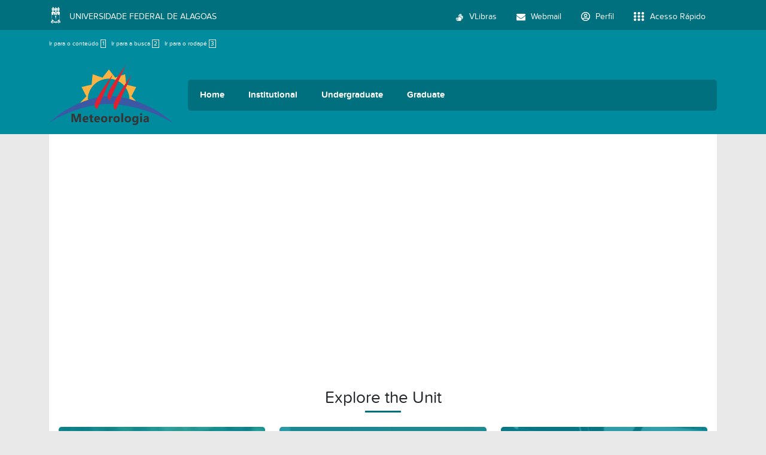

--- FILE ---
content_type: image/svg+xml
request_url: https://barra.ufal.br/3ad74754585ec931253e.svg
body_size: 2985
content:
<svg width="18px" height="15px" viewBox="0 0 18 15" version="1.1" xmlns="http://www.w3.org/2000/svg" xmlns:xlink="http://www.w3.org/1999/xlink">
    <g id="Page-1" stroke="none" stroke-width="1" fill="none" fill-rule="evenodd">
        <g id="Desktop-HD" transform="translate(-1141.000000, -18.000000)" fill="#FFFFFF" fill-rule="nonzero">
            <g id="barra">
                <g id="Group-5" transform="translate(1141.000000, 17.000000)">
                    <path d="M15.1774194,6.32258065 C16.3810484,6.32258065 17.3548387,7.29637097 17.3548387,8.5 C17.3548387,9.70362903 16.3810484,10.6774194 15.1774194,10.6774194 C13.9737903,10.6774194 13,9.70362903 13,8.5 C13,7.29637097 13.9737903,6.32258065 15.1774194,6.32258065 Z M13,3.17741935 C13,4.38104839 13.9737903,5.35483871 15.1774194,5.35483871 C16.3810484,5.35483871 17.3548387,4.38104839 17.3548387,3.17741935 C17.3548387,1.97379032 16.3810484,1 15.1774194,1 C13.9737903,1 13,1.97379032 13,3.17741935 Z M13,13.8225806 C13,15.0262097 13.9737903,16 15.1774194,16 C16.3810484,16 17.3548387,15.0262097 17.3548387,13.8225806 C17.3548387,12.6189516 16.3810484,11.6451613 15.1774194,11.6451613 C13.9737903,11.6451613 13,12.6189516 13,13.8225806 Z" id="Shape"></path>
                    <path d="M2.17741935,6.32258065 C3.38104839,6.32258065 4.35483871,7.29637097 4.35483871,8.5 C4.35483871,9.70362903 3.38104839,10.6774194 2.17741935,10.6774194 C0.973790323,10.6774194 2.93098879e-13,9.70362903 2.93098879e-13,8.5 C2.93098879e-13,7.29637097 0.973790323,6.32258065 2.17741935,6.32258065 Z M2.93098879e-13,3.17741935 C2.93098879e-13,4.38104839 0.973790323,5.35483871 2.17741935,5.35483871 C3.38104839,5.35483871 4.35483871,4.38104839 4.35483871,3.17741935 C4.35483871,1.97379032 3.38104839,1 2.17741935,1 C0.973790323,1 2.93098879e-13,1.97379032 2.93098879e-13,3.17741935 Z M2.93098879e-13,13.8225806 C2.93098879e-13,15.0262097 0.973790323,16 2.17741935,16 C3.38104839,16 4.35483871,15.0262097 4.35483871,13.8225806 C4.35483871,12.6189516 3.38104839,11.6451613 2.17741935,11.6451613 C0.973790323,11.6451613 2.93098879e-13,12.6189516 2.93098879e-13,13.8225806 Z" id="Shape"></path>
                    <path d="M8.67741935,6.32258065 C9.88104839,6.32258065 10.8548387,7.29637097 10.8548387,8.5 C10.8548387,9.70362903 9.88104839,10.6774194 8.67741935,10.6774194 C7.47379032,10.6774194 6.5,9.70362903 6.5,8.5 C6.5,7.29637097 7.47379032,6.32258065 8.67741935,6.32258065 Z M6.5,3.17741935 C6.5,4.38104839 7.47379032,5.35483871 8.67741935,5.35483871 C9.88104839,5.35483871 10.8548387,4.38104839 10.8548387,3.17741935 C10.8548387,1.97379032 9.88104839,1 8.67741935,1 C7.47379032,1 6.5,1.97379032 6.5,3.17741935 Z M6.5,13.8225806 C6.5,15.0262097 7.47379032,16 8.67741935,16 C9.88104839,16 10.8548387,15.0262097 10.8548387,13.8225806 C10.8548387,12.6189516 9.88104839,11.6451613 8.67741935,11.6451613 C7.47379032,11.6451613 6.5,12.6189516 6.5,13.8225806 Z" id="Shape"></path>
                </g>
            </g>
        </g>
    </g>
</svg>

--- FILE ---
content_type: image/svg+xml
request_url: https://barra.ufal.br/3f9b3fc907846f81c6d1.svg
body_size: 2141
content:
<svg width="15px" height="15px" viewBox="0 0 15 15" version="1.1" xmlns="http://www.w3.org/2000/svg" xmlns:xlink="http://www.w3.org/1999/xlink">
    <g id="Page-1" stroke="none" stroke-width="1" fill="none" fill-rule="evenodd">
        <g id="Desktop-HD" transform="translate(-1018.000000, -18.000000)" fill="#FFFFFF" fill-rule="nonzero">
            <g id="barra">
                <path d="M1025.5,20.9032258 C1023.89718,20.9032258 1022.59677,22.203629 1022.59677,23.8064516 C1022.59677,25.4092742 1023.89718,26.7096774 1025.5,26.7096774 C1027.10282,26.7096774 1028.40323,25.4092742 1028.40323,23.8064516 C1028.40323,22.203629 1027.10282,20.9032258 1025.5,20.9032258 Z M1025.5,25.2580645 C1024.69859,25.2580645 1024.04839,24.6078629 1024.04839,23.8064516 C1024.04839,23.0050403 1024.69859,22.3548387 1025.5,22.3548387 C1026.30141,22.3548387 1026.95161,23.0050403 1026.95161,23.8064516 C1026.95161,24.6078629 1026.30141,25.2580645 1025.5,25.2580645 Z M1025.5,18 C1021.35685,18 1018,21.3568548 1018,25.5 C1018,29.6431452 1021.35685,33 1025.5,33 C1029.64315,33 1033,29.6431452 1033,25.5 C1033,21.3568548 1029.64315,18 1025.5,18 Z M1025.5,31.5483871 C1023.99698,31.5483871 1022.62399,30.9949597 1021.56552,30.0846774 C1022.01613,29.3891129 1022.7873,28.9173387 1023.67036,28.890121 C1024.2994,29.0836694 1024.89819,29.1804435 1025.5,29.1804435 C1026.10181,29.1804435 1026.7006,29.0866935 1027.32964,28.890121 C1028.2127,28.9203629 1028.98387,29.3891129 1029.43448,30.0846774 C1028.37601,30.9949597 1027.00302,31.5483871 1025.5,31.5483871 Z M1030.42036,29.0050403 C1029.68246,28.0554435 1028.54234,27.4354839 1027.24194,27.4354839 C1026.93347,27.4354839 1026.45565,27.7258065 1025.5,27.7258065 C1024.54738,27.7258065 1024.06653,27.4354839 1023.75806,27.4354839 C1022.46069,27.4354839 1021.32056,28.0554435 1020.57964,29.0050403 C1019.87198,28.016129 1019.45161,26.8064516 1019.45161,25.5 C1019.45161,22.1643145 1022.16431,19.4516129 1025.5,19.4516129 C1028.83569,19.4516129 1031.54839,22.1643145 1031.54839,25.5 C1031.54839,26.8064516 1031.12802,28.016129 1030.42036,29.0050403 Z" id="Shape"></path>
            </g>
        </g>
    </g>
</svg>